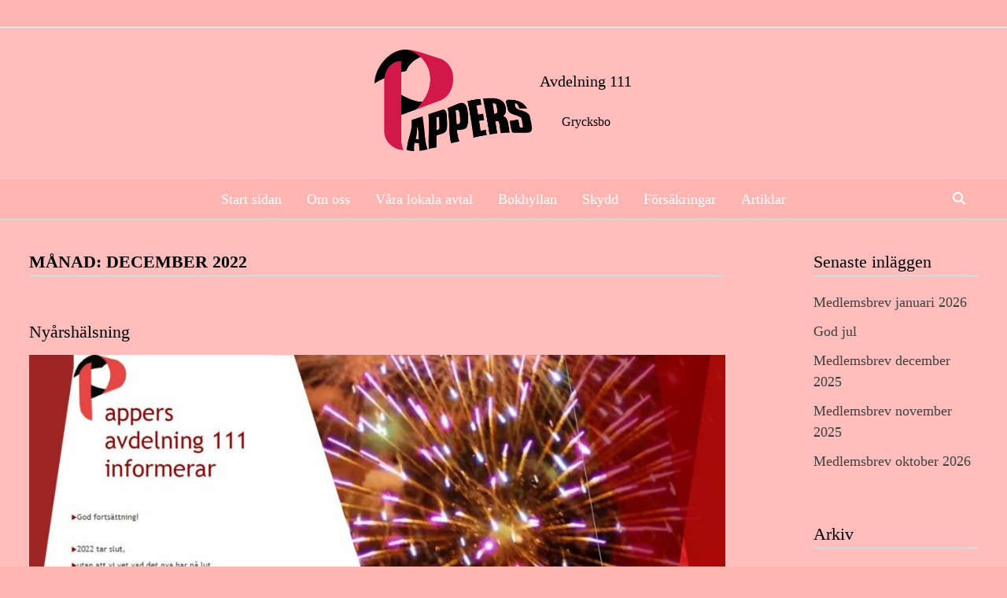

--- FILE ---
content_type: text/html; charset=UTF-8
request_url: http://pappers111.se/2022/12/
body_size: 10728
content:
<!doctype html>
<html lang="sv-SE">
<head>
	<meta charset="UTF-8">
	<meta name="viewport" content="width=device-width, initial-scale=1">
	<link rel="profile" href="https://gmpg.org/xfn/11">

	<title>december 2022 &#8211; Avdelning 111</title>
<meta name='robots' content='max-image-preview:large' />
<link rel="alternate" type="application/rss+xml" title="Avdelning 111 &raquo; Webbflöde" href="http://pappers111.se/feed/" />
<link rel="alternate" type="application/rss+xml" title="Avdelning 111 &raquo; Kommentarsflöde" href="http://pappers111.se/comments/feed/" />
<style id='wp-img-auto-sizes-contain-inline-css' type='text/css'>
img:is([sizes=auto i],[sizes^="auto," i]){contain-intrinsic-size:3000px 1500px}
/*# sourceURL=wp-img-auto-sizes-contain-inline-css */
</style>
<style id='wp-emoji-styles-inline-css' type='text/css'>

	img.wp-smiley, img.emoji {
		display: inline !important;
		border: none !important;
		box-shadow: none !important;
		height: 1em !important;
		width: 1em !important;
		margin: 0 0.07em !important;
		vertical-align: -0.1em !important;
		background: none !important;
		padding: 0 !important;
	}
/*# sourceURL=wp-emoji-styles-inline-css */
</style>
<style id='wp-block-library-inline-css' type='text/css'>
:root{--wp-block-synced-color:#7a00df;--wp-block-synced-color--rgb:122,0,223;--wp-bound-block-color:var(--wp-block-synced-color);--wp-editor-canvas-background:#ddd;--wp-admin-theme-color:#007cba;--wp-admin-theme-color--rgb:0,124,186;--wp-admin-theme-color-darker-10:#006ba1;--wp-admin-theme-color-darker-10--rgb:0,107,160.5;--wp-admin-theme-color-darker-20:#005a87;--wp-admin-theme-color-darker-20--rgb:0,90,135;--wp-admin-border-width-focus:2px}@media (min-resolution:192dpi){:root{--wp-admin-border-width-focus:1.5px}}.wp-element-button{cursor:pointer}:root .has-very-light-gray-background-color{background-color:#eee}:root .has-very-dark-gray-background-color{background-color:#313131}:root .has-very-light-gray-color{color:#eee}:root .has-very-dark-gray-color{color:#313131}:root .has-vivid-green-cyan-to-vivid-cyan-blue-gradient-background{background:linear-gradient(135deg,#00d084,#0693e3)}:root .has-purple-crush-gradient-background{background:linear-gradient(135deg,#34e2e4,#4721fb 50%,#ab1dfe)}:root .has-hazy-dawn-gradient-background{background:linear-gradient(135deg,#faaca8,#dad0ec)}:root .has-subdued-olive-gradient-background{background:linear-gradient(135deg,#fafae1,#67a671)}:root .has-atomic-cream-gradient-background{background:linear-gradient(135deg,#fdd79a,#004a59)}:root .has-nightshade-gradient-background{background:linear-gradient(135deg,#330968,#31cdcf)}:root .has-midnight-gradient-background{background:linear-gradient(135deg,#020381,#2874fc)}:root{--wp--preset--font-size--normal:16px;--wp--preset--font-size--huge:42px}.has-regular-font-size{font-size:1em}.has-larger-font-size{font-size:2.625em}.has-normal-font-size{font-size:var(--wp--preset--font-size--normal)}.has-huge-font-size{font-size:var(--wp--preset--font-size--huge)}.has-text-align-center{text-align:center}.has-text-align-left{text-align:left}.has-text-align-right{text-align:right}.has-fit-text{white-space:nowrap!important}#end-resizable-editor-section{display:none}.aligncenter{clear:both}.items-justified-left{justify-content:flex-start}.items-justified-center{justify-content:center}.items-justified-right{justify-content:flex-end}.items-justified-space-between{justify-content:space-between}.screen-reader-text{border:0;clip-path:inset(50%);height:1px;margin:-1px;overflow:hidden;padding:0;position:absolute;width:1px;word-wrap:normal!important}.screen-reader-text:focus{background-color:#ddd;clip-path:none;color:#444;display:block;font-size:1em;height:auto;left:5px;line-height:normal;padding:15px 23px 14px;text-decoration:none;top:5px;width:auto;z-index:100000}html :where(.has-border-color){border-style:solid}html :where([style*=border-top-color]){border-top-style:solid}html :where([style*=border-right-color]){border-right-style:solid}html :where([style*=border-bottom-color]){border-bottom-style:solid}html :where([style*=border-left-color]){border-left-style:solid}html :where([style*=border-width]){border-style:solid}html :where([style*=border-top-width]){border-top-style:solid}html :where([style*=border-right-width]){border-right-style:solid}html :where([style*=border-bottom-width]){border-bottom-style:solid}html :where([style*=border-left-width]){border-left-style:solid}html :where(img[class*=wp-image-]){height:auto;max-width:100%}:where(figure){margin:0 0 1em}html :where(.is-position-sticky){--wp-admin--admin-bar--position-offset:var(--wp-admin--admin-bar--height,0px)}@media screen and (max-width:600px){html :where(.is-position-sticky){--wp-admin--admin-bar--position-offset:0px}}

/*# sourceURL=wp-block-library-inline-css */
</style><style id='wp-block-image-inline-css' type='text/css'>
.wp-block-image>a,.wp-block-image>figure>a{display:inline-block}.wp-block-image img{box-sizing:border-box;height:auto;max-width:100%;vertical-align:bottom}@media not (prefers-reduced-motion){.wp-block-image img.hide{visibility:hidden}.wp-block-image img.show{animation:show-content-image .4s}}.wp-block-image[style*=border-radius] img,.wp-block-image[style*=border-radius]>a{border-radius:inherit}.wp-block-image.has-custom-border img{box-sizing:border-box}.wp-block-image.aligncenter{text-align:center}.wp-block-image.alignfull>a,.wp-block-image.alignwide>a{width:100%}.wp-block-image.alignfull img,.wp-block-image.alignwide img{height:auto;width:100%}.wp-block-image .aligncenter,.wp-block-image .alignleft,.wp-block-image .alignright,.wp-block-image.aligncenter,.wp-block-image.alignleft,.wp-block-image.alignright{display:table}.wp-block-image .aligncenter>figcaption,.wp-block-image .alignleft>figcaption,.wp-block-image .alignright>figcaption,.wp-block-image.aligncenter>figcaption,.wp-block-image.alignleft>figcaption,.wp-block-image.alignright>figcaption{caption-side:bottom;display:table-caption}.wp-block-image .alignleft{float:left;margin:.5em 1em .5em 0}.wp-block-image .alignright{float:right;margin:.5em 0 .5em 1em}.wp-block-image .aligncenter{margin-left:auto;margin-right:auto}.wp-block-image :where(figcaption){margin-bottom:1em;margin-top:.5em}.wp-block-image.is-style-circle-mask img{border-radius:9999px}@supports ((-webkit-mask-image:none) or (mask-image:none)) or (-webkit-mask-image:none){.wp-block-image.is-style-circle-mask img{border-radius:0;-webkit-mask-image:url('data:image/svg+xml;utf8,<svg viewBox="0 0 100 100" xmlns="http://www.w3.org/2000/svg"><circle cx="50" cy="50" r="50"/></svg>');mask-image:url('data:image/svg+xml;utf8,<svg viewBox="0 0 100 100" xmlns="http://www.w3.org/2000/svg"><circle cx="50" cy="50" r="50"/></svg>');mask-mode:alpha;-webkit-mask-position:center;mask-position:center;-webkit-mask-repeat:no-repeat;mask-repeat:no-repeat;-webkit-mask-size:contain;mask-size:contain}}:root :where(.wp-block-image.is-style-rounded img,.wp-block-image .is-style-rounded img){border-radius:9999px}.wp-block-image figure{margin:0}.wp-lightbox-container{display:flex;flex-direction:column;position:relative}.wp-lightbox-container img{cursor:zoom-in}.wp-lightbox-container img:hover+button{opacity:1}.wp-lightbox-container button{align-items:center;backdrop-filter:blur(16px) saturate(180%);background-color:#5a5a5a40;border:none;border-radius:4px;cursor:zoom-in;display:flex;height:20px;justify-content:center;opacity:0;padding:0;position:absolute;right:16px;text-align:center;top:16px;width:20px;z-index:100}@media not (prefers-reduced-motion){.wp-lightbox-container button{transition:opacity .2s ease}}.wp-lightbox-container button:focus-visible{outline:3px auto #5a5a5a40;outline:3px auto -webkit-focus-ring-color;outline-offset:3px}.wp-lightbox-container button:hover{cursor:pointer;opacity:1}.wp-lightbox-container button:focus{opacity:1}.wp-lightbox-container button:focus,.wp-lightbox-container button:hover,.wp-lightbox-container button:not(:hover):not(:active):not(.has-background){background-color:#5a5a5a40;border:none}.wp-lightbox-overlay{box-sizing:border-box;cursor:zoom-out;height:100vh;left:0;overflow:hidden;position:fixed;top:0;visibility:hidden;width:100%;z-index:100000}.wp-lightbox-overlay .close-button{align-items:center;cursor:pointer;display:flex;justify-content:center;min-height:40px;min-width:40px;padding:0;position:absolute;right:calc(env(safe-area-inset-right) + 16px);top:calc(env(safe-area-inset-top) + 16px);z-index:5000000}.wp-lightbox-overlay .close-button:focus,.wp-lightbox-overlay .close-button:hover,.wp-lightbox-overlay .close-button:not(:hover):not(:active):not(.has-background){background:none;border:none}.wp-lightbox-overlay .lightbox-image-container{height:var(--wp--lightbox-container-height);left:50%;overflow:hidden;position:absolute;top:50%;transform:translate(-50%,-50%);transform-origin:top left;width:var(--wp--lightbox-container-width);z-index:9999999999}.wp-lightbox-overlay .wp-block-image{align-items:center;box-sizing:border-box;display:flex;height:100%;justify-content:center;margin:0;position:relative;transform-origin:0 0;width:100%;z-index:3000000}.wp-lightbox-overlay .wp-block-image img{height:var(--wp--lightbox-image-height);min-height:var(--wp--lightbox-image-height);min-width:var(--wp--lightbox-image-width);width:var(--wp--lightbox-image-width)}.wp-lightbox-overlay .wp-block-image figcaption{display:none}.wp-lightbox-overlay button{background:none;border:none}.wp-lightbox-overlay .scrim{background-color:#fff;height:100%;opacity:.9;position:absolute;width:100%;z-index:2000000}.wp-lightbox-overlay.active{visibility:visible}@media not (prefers-reduced-motion){.wp-lightbox-overlay.active{animation:turn-on-visibility .25s both}.wp-lightbox-overlay.active img{animation:turn-on-visibility .35s both}.wp-lightbox-overlay.show-closing-animation:not(.active){animation:turn-off-visibility .35s both}.wp-lightbox-overlay.show-closing-animation:not(.active) img{animation:turn-off-visibility .25s both}.wp-lightbox-overlay.zoom.active{animation:none;opacity:1;visibility:visible}.wp-lightbox-overlay.zoom.active .lightbox-image-container{animation:lightbox-zoom-in .4s}.wp-lightbox-overlay.zoom.active .lightbox-image-container img{animation:none}.wp-lightbox-overlay.zoom.active .scrim{animation:turn-on-visibility .4s forwards}.wp-lightbox-overlay.zoom.show-closing-animation:not(.active){animation:none}.wp-lightbox-overlay.zoom.show-closing-animation:not(.active) .lightbox-image-container{animation:lightbox-zoom-out .4s}.wp-lightbox-overlay.zoom.show-closing-animation:not(.active) .lightbox-image-container img{animation:none}.wp-lightbox-overlay.zoom.show-closing-animation:not(.active) .scrim{animation:turn-off-visibility .4s forwards}}@keyframes show-content-image{0%{visibility:hidden}99%{visibility:hidden}to{visibility:visible}}@keyframes turn-on-visibility{0%{opacity:0}to{opacity:1}}@keyframes turn-off-visibility{0%{opacity:1;visibility:visible}99%{opacity:0;visibility:visible}to{opacity:0;visibility:hidden}}@keyframes lightbox-zoom-in{0%{transform:translate(calc((-100vw + var(--wp--lightbox-scrollbar-width))/2 + var(--wp--lightbox-initial-left-position)),calc(-50vh + var(--wp--lightbox-initial-top-position))) scale(var(--wp--lightbox-scale))}to{transform:translate(-50%,-50%) scale(1)}}@keyframes lightbox-zoom-out{0%{transform:translate(-50%,-50%) scale(1);visibility:visible}99%{visibility:visible}to{transform:translate(calc((-100vw + var(--wp--lightbox-scrollbar-width))/2 + var(--wp--lightbox-initial-left-position)),calc(-50vh + var(--wp--lightbox-initial-top-position))) scale(var(--wp--lightbox-scale));visibility:hidden}}
/*# sourceURL=http://pappers111.se/wp-includes/blocks/image/style.min.css */
</style>
<style id='wp-block-image-theme-inline-css' type='text/css'>
:root :where(.wp-block-image figcaption){color:#555;font-size:13px;text-align:center}.is-dark-theme :root :where(.wp-block-image figcaption){color:#ffffffa6}.wp-block-image{margin:0 0 1em}
/*# sourceURL=http://pappers111.se/wp-includes/blocks/image/theme.min.css */
</style>
<style id='global-styles-inline-css' type='text/css'>
:root{--wp--preset--aspect-ratio--square: 1;--wp--preset--aspect-ratio--4-3: 4/3;--wp--preset--aspect-ratio--3-4: 3/4;--wp--preset--aspect-ratio--3-2: 3/2;--wp--preset--aspect-ratio--2-3: 2/3;--wp--preset--aspect-ratio--16-9: 16/9;--wp--preset--aspect-ratio--9-16: 9/16;--wp--preset--color--black: #000000;--wp--preset--color--cyan-bluish-gray: #abb8c3;--wp--preset--color--white: #ffffff;--wp--preset--color--pale-pink: #f78da7;--wp--preset--color--vivid-red: #cf2e2e;--wp--preset--color--luminous-vivid-orange: #ff6900;--wp--preset--color--luminous-vivid-amber: #fcb900;--wp--preset--color--light-green-cyan: #7bdcb5;--wp--preset--color--vivid-green-cyan: #00d084;--wp--preset--color--pale-cyan-blue: #8ed1fc;--wp--preset--color--vivid-cyan-blue: #0693e3;--wp--preset--color--vivid-purple: #9b51e0;--wp--preset--gradient--vivid-cyan-blue-to-vivid-purple: linear-gradient(135deg,rgb(6,147,227) 0%,rgb(155,81,224) 100%);--wp--preset--gradient--light-green-cyan-to-vivid-green-cyan: linear-gradient(135deg,rgb(122,220,180) 0%,rgb(0,208,130) 100%);--wp--preset--gradient--luminous-vivid-amber-to-luminous-vivid-orange: linear-gradient(135deg,rgb(252,185,0) 0%,rgb(255,105,0) 100%);--wp--preset--gradient--luminous-vivid-orange-to-vivid-red: linear-gradient(135deg,rgb(255,105,0) 0%,rgb(207,46,46) 100%);--wp--preset--gradient--very-light-gray-to-cyan-bluish-gray: linear-gradient(135deg,rgb(238,238,238) 0%,rgb(169,184,195) 100%);--wp--preset--gradient--cool-to-warm-spectrum: linear-gradient(135deg,rgb(74,234,220) 0%,rgb(151,120,209) 20%,rgb(207,42,186) 40%,rgb(238,44,130) 60%,rgb(251,105,98) 80%,rgb(254,248,76) 100%);--wp--preset--gradient--blush-light-purple: linear-gradient(135deg,rgb(255,206,236) 0%,rgb(152,150,240) 100%);--wp--preset--gradient--blush-bordeaux: linear-gradient(135deg,rgb(254,205,165) 0%,rgb(254,45,45) 50%,rgb(107,0,62) 100%);--wp--preset--gradient--luminous-dusk: linear-gradient(135deg,rgb(255,203,112) 0%,rgb(199,81,192) 50%,rgb(65,88,208) 100%);--wp--preset--gradient--pale-ocean: linear-gradient(135deg,rgb(255,245,203) 0%,rgb(182,227,212) 50%,rgb(51,167,181) 100%);--wp--preset--gradient--electric-grass: linear-gradient(135deg,rgb(202,248,128) 0%,rgb(113,206,126) 100%);--wp--preset--gradient--midnight: linear-gradient(135deg,rgb(2,3,129) 0%,rgb(40,116,252) 100%);--wp--preset--font-size--small: 13px;--wp--preset--font-size--medium: 20px;--wp--preset--font-size--large: 36px;--wp--preset--font-size--x-large: 42px;--wp--preset--spacing--20: 0.44rem;--wp--preset--spacing--30: 0.67rem;--wp--preset--spacing--40: 1rem;--wp--preset--spacing--50: 1.5rem;--wp--preset--spacing--60: 2.25rem;--wp--preset--spacing--70: 3.38rem;--wp--preset--spacing--80: 5.06rem;--wp--preset--shadow--natural: 6px 6px 9px rgba(0, 0, 0, 0.2);--wp--preset--shadow--deep: 12px 12px 50px rgba(0, 0, 0, 0.4);--wp--preset--shadow--sharp: 6px 6px 0px rgba(0, 0, 0, 0.2);--wp--preset--shadow--outlined: 6px 6px 0px -3px rgb(255, 255, 255), 6px 6px rgb(0, 0, 0);--wp--preset--shadow--crisp: 6px 6px 0px rgb(0, 0, 0);}:where(.is-layout-flex){gap: 0.5em;}:where(.is-layout-grid){gap: 0.5em;}body .is-layout-flex{display: flex;}.is-layout-flex{flex-wrap: wrap;align-items: center;}.is-layout-flex > :is(*, div){margin: 0;}body .is-layout-grid{display: grid;}.is-layout-grid > :is(*, div){margin: 0;}:where(.wp-block-columns.is-layout-flex){gap: 2em;}:where(.wp-block-columns.is-layout-grid){gap: 2em;}:where(.wp-block-post-template.is-layout-flex){gap: 1.25em;}:where(.wp-block-post-template.is-layout-grid){gap: 1.25em;}.has-black-color{color: var(--wp--preset--color--black) !important;}.has-cyan-bluish-gray-color{color: var(--wp--preset--color--cyan-bluish-gray) !important;}.has-white-color{color: var(--wp--preset--color--white) !important;}.has-pale-pink-color{color: var(--wp--preset--color--pale-pink) !important;}.has-vivid-red-color{color: var(--wp--preset--color--vivid-red) !important;}.has-luminous-vivid-orange-color{color: var(--wp--preset--color--luminous-vivid-orange) !important;}.has-luminous-vivid-amber-color{color: var(--wp--preset--color--luminous-vivid-amber) !important;}.has-light-green-cyan-color{color: var(--wp--preset--color--light-green-cyan) !important;}.has-vivid-green-cyan-color{color: var(--wp--preset--color--vivid-green-cyan) !important;}.has-pale-cyan-blue-color{color: var(--wp--preset--color--pale-cyan-blue) !important;}.has-vivid-cyan-blue-color{color: var(--wp--preset--color--vivid-cyan-blue) !important;}.has-vivid-purple-color{color: var(--wp--preset--color--vivid-purple) !important;}.has-black-background-color{background-color: var(--wp--preset--color--black) !important;}.has-cyan-bluish-gray-background-color{background-color: var(--wp--preset--color--cyan-bluish-gray) !important;}.has-white-background-color{background-color: var(--wp--preset--color--white) !important;}.has-pale-pink-background-color{background-color: var(--wp--preset--color--pale-pink) !important;}.has-vivid-red-background-color{background-color: var(--wp--preset--color--vivid-red) !important;}.has-luminous-vivid-orange-background-color{background-color: var(--wp--preset--color--luminous-vivid-orange) !important;}.has-luminous-vivid-amber-background-color{background-color: var(--wp--preset--color--luminous-vivid-amber) !important;}.has-light-green-cyan-background-color{background-color: var(--wp--preset--color--light-green-cyan) !important;}.has-vivid-green-cyan-background-color{background-color: var(--wp--preset--color--vivid-green-cyan) !important;}.has-pale-cyan-blue-background-color{background-color: var(--wp--preset--color--pale-cyan-blue) !important;}.has-vivid-cyan-blue-background-color{background-color: var(--wp--preset--color--vivid-cyan-blue) !important;}.has-vivid-purple-background-color{background-color: var(--wp--preset--color--vivid-purple) !important;}.has-black-border-color{border-color: var(--wp--preset--color--black) !important;}.has-cyan-bluish-gray-border-color{border-color: var(--wp--preset--color--cyan-bluish-gray) !important;}.has-white-border-color{border-color: var(--wp--preset--color--white) !important;}.has-pale-pink-border-color{border-color: var(--wp--preset--color--pale-pink) !important;}.has-vivid-red-border-color{border-color: var(--wp--preset--color--vivid-red) !important;}.has-luminous-vivid-orange-border-color{border-color: var(--wp--preset--color--luminous-vivid-orange) !important;}.has-luminous-vivid-amber-border-color{border-color: var(--wp--preset--color--luminous-vivid-amber) !important;}.has-light-green-cyan-border-color{border-color: var(--wp--preset--color--light-green-cyan) !important;}.has-vivid-green-cyan-border-color{border-color: var(--wp--preset--color--vivid-green-cyan) !important;}.has-pale-cyan-blue-border-color{border-color: var(--wp--preset--color--pale-cyan-blue) !important;}.has-vivid-cyan-blue-border-color{border-color: var(--wp--preset--color--vivid-cyan-blue) !important;}.has-vivid-purple-border-color{border-color: var(--wp--preset--color--vivid-purple) !important;}.has-vivid-cyan-blue-to-vivid-purple-gradient-background{background: var(--wp--preset--gradient--vivid-cyan-blue-to-vivid-purple) !important;}.has-light-green-cyan-to-vivid-green-cyan-gradient-background{background: var(--wp--preset--gradient--light-green-cyan-to-vivid-green-cyan) !important;}.has-luminous-vivid-amber-to-luminous-vivid-orange-gradient-background{background: var(--wp--preset--gradient--luminous-vivid-amber-to-luminous-vivid-orange) !important;}.has-luminous-vivid-orange-to-vivid-red-gradient-background{background: var(--wp--preset--gradient--luminous-vivid-orange-to-vivid-red) !important;}.has-very-light-gray-to-cyan-bluish-gray-gradient-background{background: var(--wp--preset--gradient--very-light-gray-to-cyan-bluish-gray) !important;}.has-cool-to-warm-spectrum-gradient-background{background: var(--wp--preset--gradient--cool-to-warm-spectrum) !important;}.has-blush-light-purple-gradient-background{background: var(--wp--preset--gradient--blush-light-purple) !important;}.has-blush-bordeaux-gradient-background{background: var(--wp--preset--gradient--blush-bordeaux) !important;}.has-luminous-dusk-gradient-background{background: var(--wp--preset--gradient--luminous-dusk) !important;}.has-pale-ocean-gradient-background{background: var(--wp--preset--gradient--pale-ocean) !important;}.has-electric-grass-gradient-background{background: var(--wp--preset--gradient--electric-grass) !important;}.has-midnight-gradient-background{background: var(--wp--preset--gradient--midnight) !important;}.has-small-font-size{font-size: var(--wp--preset--font-size--small) !important;}.has-medium-font-size{font-size: var(--wp--preset--font-size--medium) !important;}.has-large-font-size{font-size: var(--wp--preset--font-size--large) !important;}.has-x-large-font-size{font-size: var(--wp--preset--font-size--x-large) !important;}
/*# sourceURL=global-styles-inline-css */
</style>

<style id='classic-theme-styles-inline-css' type='text/css'>
/*! This file is auto-generated */
.wp-block-button__link{color:#fff;background-color:#32373c;border-radius:9999px;box-shadow:none;text-decoration:none;padding:calc(.667em + 2px) calc(1.333em + 2px);font-size:1.125em}.wp-block-file__button{background:#32373c;color:#fff;text-decoration:none}
/*# sourceURL=/wp-includes/css/classic-themes.min.css */
</style>
<link rel='stylesheet' id='font-awesome-css' href='http://pappers111.se/wp-content/themes/bam/assets/fonts/css/all.min.css?ver=6.7.2' type='text/css' media='all' />
<link rel='stylesheet' id='bam-style-css' href='http://pappers111.se/wp-content/themes/bam/style.css?ver=1.3.5' type='text/css' media='all' />
<link rel="https://api.w.org/" href="http://pappers111.se/wp-json/" /><link rel="EditURI" type="application/rsd+xml" title="RSD" href="http://pappers111.se/xmlrpc.php?rsd" />
<meta name="generator" content="WordPress 6.9" />
		<style type="text/css">
				</style>
		<link rel="icon" href="http://pappers111.se/wp-content/uploads/2023/01/cropped-111_Grycksbo-bakgrund-32x32.jpg" sizes="32x32" />
<link rel="icon" href="http://pappers111.se/wp-content/uploads/2023/01/cropped-111_Grycksbo-bakgrund-192x192.jpg" sizes="192x192" />
<link rel="apple-touch-icon" href="http://pappers111.se/wp-content/uploads/2023/01/cropped-111_Grycksbo-bakgrund-180x180.jpg" />
<meta name="msapplication-TileImage" content="http://pappers111.se/wp-content/uploads/2023/01/cropped-111_Grycksbo-bakgrund-270x270.jpg" />

		<style type="text/css" id="theme-custom-css">
			/* Header CSS */
                    @media ( min-width: 768px ) {
                        #primary {
                            width: 75%;
                        }
                    }
                
                    @media ( min-width: 768px ) {
                        #secondary {
                            width: 19%;
                        }
                    }
                /* Color CSS */
                
                    blockquote {
                        border-left: 4px solid #dd0000;
                    }

                    button,
                    input[type="button"],
                    input[type="reset"],
                    input[type="submit"] {
                        background: #dd0000;
                    }

                    .wp-block-search .wp-block-search__button {
                        background: #dd0000;
                    }

                    .bam-readmore {
                        background: #dd0000;
                    }

                    .site-title a, .site-description {
                        color: #dd0000;
                    }

                    .site-header.default-style .main-navigation ul li a:hover {
                        color: #dd0000;
                    }

                    .site-header.default-style .main-navigation ul ul li a:hover {
                        background: #dd0000;
                    }

                    .site-header.default-style .main-navigation .current_page_item > a,
                    .site-header.default-style .main-navigation .current-menu-item > a,
                    .site-header.default-style .main-navigation .current_page_ancestor > a,
                    .site-header.default-style .main-navigation .current-menu-ancestor > a {
                        color: #dd0000;
                    }

                    .site-header.horizontal-style .main-navigation ul li a:hover {
                        color: #dd0000;
                    }

                    .site-header.horizontal-style .main-navigation ul ul li a:hover {
                        background: #dd0000;
                    }

                    .site-header.horizontal-style .main-navigation .current_page_item > a,
                    .site-header.horizontal-style .main-navigation .current-menu-item > a,
                    .site-header.horizontal-style .main-navigation .current_page_ancestor > a,
                    .site-header.horizontal-style .main-navigation .current-menu-ancestor > a {
                        color: #dd0000;
                    }

                    .posts-navigation .nav-previous a:hover,
                    .posts-navigation .nav-next a:hover {
                        color: #dd0000;
                    }

                    .post-navigation .nav-previous .post-title:hover,
                    .post-navigation .nav-next .post-title:hover {
                        color: #dd0000;
                    }

                    .pagination .page-numbers.current {
                        background: #dd0000;
                        border: 1px solid #dd0000;
                        color: #ffffff;
                    }
                      
                    .pagination a.page-numbers:hover {
                        background: #dd0000;
                        border: 1px solid #dd0000;
                    }

                    .widget a:hover,
                    .widget ul li a:hover {
                        color: #dd0000;
                    }

                    li.bm-tab.th-ui-state-active a {
                        border-bottom: 1px solid #dd0000;
                    }

                    .footer-widget-area .widget a:hover {
                        color: #dd0000;
                    }

                    .bms-title a:hover {
                        color: #dd0000;
                    }

                    .bam-entry .entry-title a:hover {
                        color: #dd0000;
                    }

                    .related-post-meta a:hover,
                    .entry-meta a:hover {
                        color: #dd0000;
                    }

                    .related-post-meta .byline a:hover,
                    .entry-meta .byline a:hover {
                        color: #dd0000;
                    }

                    .cat-links a {
                        color: #dd0000;
                    }

                    .tags-links a:hover {
                        background: #dd0000;
                    }

                    .related-post-title a:hover {
                        color: #dd0000;
                    }

                    .author-posts-link:hover {
                        color: #dd0000;
                    }

                    .comment-author a {
                        color: #dd0000;
                    }

                    .comment-metadata a:hover,
                    .comment-metadata a:focus,
                    .pingback .comment-edit-link:hover,
                    .pingback .comment-edit-link:focus {
                        color: #dd0000;
                    }

                    .comment-reply-link:hover,
                    .comment-reply-link:focus {
                        background: #dd0000;
                    }

                    .comment-notes a:hover,
                    .comment-awaiting-moderation a:hover,
                    .logged-in-as a:hover,
                    .form-allowed-tags a:hover {
                        color: #dd0000;
                    }

                    .required {
                        color: #dd0000;
                    }

                    .comment-reply-title small a:before {
                        color: #dd0000;
                    }

                    .wp-block-quote {
                        border-left: 4px solid #dd0000;
                    }

                    .wp-block-quote[style*="text-align:right"], .wp-block-quote[style*="text-align: right"] {
                        border-right: 4px solid #dd0000;
                    }

                    .site-info a:hover {
                        color: #dd0000;
                    }

                    #bam-tags a, .widget_tag_cloud .tagcloud a {
                        background: #dd0000;
                    }

                
                    .site-title a, .site-description,
                    .site-header.horizontal-style .site-description {
                        color: #000000;
                    }
                
                    .page-content a,
                    .entry-content a {
                        color: #000000;
                    }
                
                    .page-content a:hover,
                    .entry-content a:hover {
                        color: #dd0000;
                    }
                
                    body.boxed-layout.custom-background,
                    body.boxed-layout {
                        background-color: #ffb5b2;
                    }
                
                    body.boxed-layout #page {
                        background: #ffbebc;
                    }
                
                    body.boxed-layout.custom-background.separate-containers,
                    body.boxed-layout.separate-containers {
                        background-color: #dddddd;
                    }
                
                    body.wide-layout.custom-background.separate-containers,
                    body.wide-layout.separate-containers {
                        background-color: #eeeeee;
                    }
                /* Header CSS */
                    .site-header {
                        border-bottom: 1px solid #dddddd;
                    }
                
                    .site-logo-image img {
                        max-width: 200px;
                    }
                
                        .site-header.default-style { background-color: #ffbebc; }
                    
                        .site-header.default-style .main-navigation { background: #ffb5b2; }
                    /* Top Bar CSS */
                    .bam-topbar, .top-navigation ul ul {
                        background: #ffb5b2;
                    }
                /* Typography CSS */body, button, input, select, optgroup, textarea{font-family:Bookman Old Style, serif;text-transform:none;}h1, h2, h3, h4, h5, h6, .site-title, .bam-entry .entry-title a, .widget-title, .is-style-bam-widget-title, .entry-title, .related-section-title, .related-post-title a, .single .entry-title, .archive .page-title{font-family:Bookman Old Style, serif;}.site-title, .site-header.horizontal-style .site-title{font-family:Bookman Old Style, serif;font-weight:500;font-size:20px;line-height:4;}.main-navigation li a{font-family:Bookman Old Style, serif;font-weight:500;text-transform:none;font-size:18px;}.main-navigation ul ul a, .site-header.default-style .main-navigation ul ul a, .site-header.horizontal-style .main-navigation ul ul a{font-family:Bookman Old Style, serif;font-weight:500;}.bam-entry .entry-title a{font-family:Bookman Old Style, serif;font-weight:500;font-size:22px;}.page-entry-title{font-family:Bookman Old Style, serif;font-weight:500;text-transform:none;font-size:22px;}.widget-title, .is-style-bam-widget-title{font-family:Bookman Old Style, serif;font-weight:500;text-transform:none;font-size:22px;}/* Footer CSS */
                    .site-info {
                        background: #ffb5b2;
                    }
                
                    .site-info {
                        color: #000000;
                    }
                
                    .site-info a {
                        color: #000000;
                    }		</style>

	</head>

<body class="archive date wp-custom-logo wp-embed-responsive wp-theme-bam hfeed boxed-layout right-sidebar one-container">



<div id="page" class="site">
	<a class="skip-link screen-reader-text" href="#content">Hoppa till innehåll</a>

	
<div id="topbar" class="bam-topbar clearfix">

    <div class="container-fluid">

        
        
        
    </div>

</div>
	


<header id="masthead" class="site-header default-style">

    
    

<div id="site-header-inner" class="clearfix container center-logo">

    <div class="site-branding">
    <div class="site-branding-inner">

                    <div class="site-logo-image"><a href="http://pappers111.se/" class="custom-logo-link" rel="home"><img width="1865" height="1199" src="http://pappers111.se/wp-content/uploads/2023/07/cropped-Pappers_logotyp_RGB.png" class="custom-logo" alt="Avdelning 111" decoding="async" fetchpriority="high" srcset="http://pappers111.se/wp-content/uploads/2023/07/cropped-Pappers_logotyp_RGB.png 1865w, http://pappers111.se/wp-content/uploads/2023/07/cropped-Pappers_logotyp_RGB-300x193.png 300w, http://pappers111.se/wp-content/uploads/2023/07/cropped-Pappers_logotyp_RGB-1024x658.png 1024w, http://pappers111.se/wp-content/uploads/2023/07/cropped-Pappers_logotyp_RGB-768x494.png 768w, http://pappers111.se/wp-content/uploads/2023/07/cropped-Pappers_logotyp_RGB-1536x987.png 1536w" sizes="(max-width: 1865px) 100vw, 1865px" /></a></div>
        
        <div class="site-branding-text">
                            <p class="site-title"><a href="http://pappers111.se/" rel="home">Avdelning 111</a></p>
                                <p class="site-description">Grycksbo</p>
                    </div><!-- .site-branding-text -->

    </div><!-- .site-branding-inner -->
</div><!-- .site-branding -->
        
</div><!-- #site-header-inner -->



<nav id="site-navigation" class="main-navigation">

    <div id="site-navigation-inner" class="container align-center show-search">
        
        <div class="menu-meny-1-container"><ul id="primary-menu" class="menu"><li id="menu-item-42" class="menu-item menu-item-type-custom menu-item-object-custom menu-item-home menu-item-42"><a href="http://pappers111.se">Start sidan</a></li>
<li id="menu-item-28" class="menu-item menu-item-type-post_type menu-item-object-page menu-item-28"><a href="http://pappers111.se/om-oss/">Om oss</a></li>
<li id="menu-item-38" class="menu-item menu-item-type-post_type menu-item-object-page menu-item-38"><a href="http://pappers111.se/vara-lokala-avtal/">Våra lokala avtal</a></li>
<li id="menu-item-117" class="menu-item menu-item-type-post_type menu-item-object-page menu-item-117"><a href="http://pappers111.se/bokhyllan/">Bokhyllan</a></li>
<li id="menu-item-786" class="menu-item menu-item-type-post_type menu-item-object-page menu-item-786"><a href="http://pappers111.se/sakerhet/">Skydd</a></li>
<li id="menu-item-1054" class="menu-item menu-item-type-post_type menu-item-object-page menu-item-1054"><a href="http://pappers111.se/forsakringar/">Försäkringar</a></li>
<li id="menu-item-535" class="menu-item menu-item-type-post_type menu-item-object-page menu-item-535"><a href="http://pappers111.se/artiklar/">Artiklar</a></li>
</ul></div><div class="bam-search-button-icon">
    <i class="fas fa-search" aria-hidden="true"></i>
</div>
<div class="bam-search-box-container">
    <div class="bam-search-box">
        <form role="search" method="get" class="search-form" action="http://pappers111.se/">
				<label>
					<span class="screen-reader-text">Sök efter:</span>
					<input type="search" class="search-field" placeholder="Sök …" value="" name="s" />
				</label>
				<input type="submit" class="search-submit" value="Sök" />
			</form>    </div><!-- th-search-box -->
</div><!-- .th-search-box-container -->

        <button class="menu-toggle" aria-controls="primary-menu" aria-expanded="false" data-toggle-target=".mobile-navigation"><i class="fas fa-bars"></i>Meny</button>
        
    </div><!-- .container -->
    
</nav><!-- #site-navigation -->
<div class="mobile-dropdown">
    <nav class="mobile-navigation">
        <div class="menu-meny-1-container"><ul id="primary-menu-mobile" class="menu"><li class="menu-item menu-item-type-custom menu-item-object-custom menu-item-home menu-item-42"><a href="http://pappers111.se">Start sidan</a></li>
<li class="menu-item menu-item-type-post_type menu-item-object-page menu-item-28"><a href="http://pappers111.se/om-oss/">Om oss</a></li>
<li class="menu-item menu-item-type-post_type menu-item-object-page menu-item-38"><a href="http://pappers111.se/vara-lokala-avtal/">Våra lokala avtal</a></li>
<li class="menu-item menu-item-type-post_type menu-item-object-page menu-item-117"><a href="http://pappers111.se/bokhyllan/">Bokhyllan</a></li>
<li class="menu-item menu-item-type-post_type menu-item-object-page menu-item-786"><a href="http://pappers111.se/sakerhet/">Skydd</a></li>
<li class="menu-item menu-item-type-post_type menu-item-object-page menu-item-1054"><a href="http://pappers111.se/forsakringar/">Försäkringar</a></li>
<li class="menu-item menu-item-type-post_type menu-item-object-page menu-item-535"><a href="http://pappers111.se/artiklar/">Artiklar</a></li>
</ul></div>    </nav>
</div>

    
         
</header><!-- #masthead -->


	
	<div id="content" class="site-content">
		<div class="container">

	
	<div id="primary" class="content-area">

		
		<main id="main" class="site-main">

			
				<header class="page-header">
					<h1 class="page-title">Månad: <span>december 2022</span></h1>				</header><!-- .page-header -->

					
			
			<div id="blog-entries" class="blog-wrap clearfix list-style">

				
				
				
					
					

<article id="post-1011" class="bam-entry clearfix list-entry post-1011 post type-post status-publish format-standard hentry category-okategoriserade">

	
	<div class="blog-entry-inner clearfix">

		
		
		<div class="blog-entry-content">

			
			<div class="category-list">
							</div><!-- .category-list -->

			<header class="entry-header">
				<h2 class="entry-title"><a href="http://pappers111.se/2022/12/29/nyarshalsning/" rel="bookmark">Nyårshälsning</a></h2>					<div class="entry-meta">
											</div><!-- .entry-meta -->
							</header><!-- .entry-header -->

			
			
			<div class="entry-summary">
				
<figure class="wp-block-image size-large"><img decoding="async" width="1024" height="576" src="http://pappers111.se/wp-content/uploads/2022/12/Nyarshalsning-1024x576.jpg" alt="" class="wp-image-1017" srcset="http://pappers111.se/wp-content/uploads/2022/12/Nyarshalsning-1024x576.jpg 1024w, http://pappers111.se/wp-content/uploads/2022/12/Nyarshalsning-300x169.jpg 300w, http://pappers111.se/wp-content/uploads/2022/12/Nyarshalsning-768x432.jpg 768w, http://pappers111.se/wp-content/uploads/2022/12/Nyarshalsning.jpg 1515w" sizes="(max-width: 1024px) 100vw, 1024px" /></figure>
			</div><!-- .entry-summary -->

			
			<footer class="entry-footer">
							</footer><!-- .entry-footer -->

		</div><!-- .blog-entry-content -->

		
	</div><!-- .blog-entry-inner -->

</article><!-- #post-1011 -->


<article id="post-984" class="bam-entry clearfix list-entry post-984 post type-post status-publish format-standard hentry category-okategoriserade">

	
	<div class="blog-entry-inner clearfix">

		
		
		<div class="blog-entry-content">

			
			<div class="category-list">
							</div><!-- .category-list -->

			<header class="entry-header">
				<h2 class="entry-title"><a href="http://pappers111.se/2022/12/09/medlemsbrev-december/" rel="bookmark">Medlemsbrev december</a></h2>					<div class="entry-meta">
											</div><!-- .entry-meta -->
							</header><!-- .entry-header -->

			
			
			<div class="entry-summary">
				
<figure class="wp-block-image size-full"><img decoding="async" width="643" height="836" src="https://pappers111.se/wp-content/uploads/2022/12/Brev-2022-12.jpg" alt="" class="wp-image-985" srcset="http://pappers111.se/wp-content/uploads/2022/12/Brev-2022-12.jpg 643w, http://pappers111.se/wp-content/uploads/2022/12/Brev-2022-12-231x300.jpg 231w" sizes="(max-width: 643px) 100vw, 643px" /></figure>
			</div><!-- .entry-summary -->

			
			<footer class="entry-footer">
							</footer><!-- .entry-footer -->

		</div><!-- .blog-entry-content -->

		
	</div><!-- .blog-entry-inner -->

</article><!-- #post-984 -->

					
				
			</div><!-- #blog-entries -->

			
			
		</main><!-- #main -->

		
	</div><!-- #primary -->

	


<aside id="secondary" class="widget-area">

	
	
		<section id="recent-posts-2" class="widget widget_recent_entries">
		<h4 class="widget-title">Senaste inläggen</h4>
		<ul>
											<li>
					<a href="http://pappers111.se/2026/01/16/medlemsbrev-januari-2026/">Medlemsbrev januari 2026</a>
									</li>
											<li>
					<a href="http://pappers111.se/2025/12/23/god-jul/">God jul</a>
									</li>
											<li>
					<a href="http://pappers111.se/2025/12/12/medlemsbrev-december-2025/">Medlemsbrev december 2025</a>
									</li>
											<li>
					<a href="http://pappers111.se/2025/11/10/medlemsbrev-november-2025/">Medlemsbrev november 2025</a>
									</li>
											<li>
					<a href="http://pappers111.se/2025/10/14/medlemsbrev-oktober-2026/">Medlemsbrev oktober 2026</a>
									</li>
					</ul>

		</section><section id="archives-3" class="widget widget_archive"><h4 class="widget-title">Arkiv</h4>
			<ul>
					<li><a href='http://pappers111.se/2026/01/'>januari 2026</a></li>
	<li><a href='http://pappers111.se/2025/12/'>december 2025</a></li>
	<li><a href='http://pappers111.se/2025/11/'>november 2025</a></li>
	<li><a href='http://pappers111.se/2025/10/'>oktober 2025</a></li>
	<li><a href='http://pappers111.se/2025/09/'>september 2025</a></li>
	<li><a href='http://pappers111.se/2025/06/'>juni 2025</a></li>
	<li><a href='http://pappers111.se/2025/05/'>maj 2025</a></li>
	<li><a href='http://pappers111.se/2025/04/'>april 2025</a></li>
	<li><a href='http://pappers111.se/2025/03/'>mars 2025</a></li>
	<li><a href='http://pappers111.se/2025/02/'>februari 2025</a></li>
	<li><a href='http://pappers111.se/2025/01/'>januari 2025</a></li>
	<li><a href='http://pappers111.se/2024/12/'>december 2024</a></li>
	<li><a href='http://pappers111.se/2024/11/'>november 2024</a></li>
	<li><a href='http://pappers111.se/2024/10/'>oktober 2024</a></li>
	<li><a href='http://pappers111.se/2024/09/'>september 2024</a></li>
	<li><a href='http://pappers111.se/2024/08/'>augusti 2024</a></li>
	<li><a href='http://pappers111.se/2024/06/'>juni 2024</a></li>
	<li><a href='http://pappers111.se/2024/03/'>mars 2024</a></li>
	<li><a href='http://pappers111.se/2024/02/'>februari 2024</a></li>
	<li><a href='http://pappers111.se/2024/01/'>januari 2024</a></li>
	<li><a href='http://pappers111.se/2023/12/'>december 2023</a></li>
	<li><a href='http://pappers111.se/2023/11/'>november 2023</a></li>
	<li><a href='http://pappers111.se/2023/10/'>oktober 2023</a></li>
	<li><a href='http://pappers111.se/2023/09/'>september 2023</a></li>
	<li><a href='http://pappers111.se/2023/08/'>augusti 2023</a></li>
	<li><a href='http://pappers111.se/2023/06/'>juni 2023</a></li>
	<li><a href='http://pappers111.se/2023/05/'>maj 2023</a></li>
	<li><a href='http://pappers111.se/2023/04/'>april 2023</a></li>
	<li><a href='http://pappers111.se/2023/03/'>mars 2023</a></li>
	<li><a href='http://pappers111.se/2023/02/'>februari 2023</a></li>
	<li><a href='http://pappers111.se/2023/01/'>januari 2023</a></li>
	<li><a href='http://pappers111.se/2022/12/' aria-current="page">december 2022</a></li>
	<li><a href='http://pappers111.se/2022/11/'>november 2022</a></li>
	<li><a href='http://pappers111.se/2022/10/'>oktober 2022</a></li>
	<li><a href='http://pappers111.se/2022/09/'>september 2022</a></li>
	<li><a href='http://pappers111.se/2022/05/'>maj 2022</a></li>
	<li><a href='http://pappers111.se/2022/04/'>april 2022</a></li>
	<li><a href='http://pappers111.se/2022/03/'>mars 2022</a></li>
	<li><a href='http://pappers111.se/2022/02/'>februari 2022</a></li>
	<li><a href='http://pappers111.se/2021/12/'>december 2021</a></li>
	<li><a href='http://pappers111.se/2021/09/'>september 2021</a></li>
	<li><a href='http://pappers111.se/2021/07/'>juli 2021</a></li>
	<li><a href='http://pappers111.se/2021/06/'>juni 2021</a></li>
	<li><a href='http://pappers111.se/2021/05/'>maj 2021</a></li>
	<li><a href='http://pappers111.se/2021/04/'>april 2021</a></li>
	<li><a href='http://pappers111.se/2021/03/'>mars 2021</a></li>
	<li><a href='http://pappers111.se/2021/02/'>februari 2021</a></li>
	<li><a href='http://pappers111.se/2021/01/'>januari 2021</a></li>
	<li><a href='http://pappers111.se/2020/12/'>december 2020</a></li>
	<li><a href='http://pappers111.se/2020/11/'>november 2020</a></li>
	<li><a href='http://pappers111.se/2020/10/'>oktober 2020</a></li>
	<li><a href='http://pappers111.se/2020/08/'>augusti 2020</a></li>
	<li><a href='http://pappers111.se/2020/06/'>juni 2020</a></li>
	<li><a href='http://pappers111.se/2020/05/'>maj 2020</a></li>
	<li><a href='http://pappers111.se/2020/04/'>april 2020</a></li>
	<li><a href='http://pappers111.se/2020/03/'>mars 2020</a></li>
	<li><a href='http://pappers111.se/2020/02/'>februari 2020</a></li>
	<li><a href='http://pappers111.se/2019/10/'>oktober 2019</a></li>
	<li><a href='http://pappers111.se/2019/08/'>augusti 2019</a></li>
	<li><a href='http://pappers111.se/2019/03/'>mars 2019</a></li>
	<li><a href='http://pappers111.se/2019/02/'>februari 2019</a></li>
	<li><a href='http://pappers111.se/2018/12/'>december 2018</a></li>
	<li><a href='http://pappers111.se/2018/10/'>oktober 2018</a></li>
	<li><a href='http://pappers111.se/2018/08/'>augusti 2018</a></li>
	<li><a href='http://pappers111.se/2018/07/'>juli 2018</a></li>
	<li><a href='http://pappers111.se/2018/05/'>maj 2018</a></li>
	<li><a href='http://pappers111.se/2018/04/'>april 2018</a></li>
	<li><a href='http://pappers111.se/2018/03/'>mars 2018</a></li>
	<li><a href='http://pappers111.se/2018/02/'>februari 2018</a></li>
	<li><a href='http://pappers111.se/2018/01/'>januari 2018</a></li>
	<li><a href='http://pappers111.se/2017/12/'>december 2017</a></li>
	<li><a href='http://pappers111.se/2017/11/'>november 2017</a></li>
	<li><a href='http://pappers111.se/2017/10/'>oktober 2017</a></li>
	<li><a href='http://pappers111.se/2017/08/'>augusti 2017</a></li>
	<li><a href='http://pappers111.se/2017/07/'>juli 2017</a></li>
			</ul>

			</section><section id="meta-2" class="widget widget_meta"><h4 class="widget-title">Admin</h4>
		<ul>
						<li><a href="http://pappers111.se/wp-login.php">Logga in</a></li>
			<li><a href="http://pappers111.se/feed/">Flöde för inlägg</a></li>
			<li><a href="http://pappers111.se/comments/feed/">Flöde för kommentarer</a></li>

			<li><a href="https://sv.wordpress.org/">WordPress.org</a></li>
		</ul>

		</section>
	
</aside><!-- #secondary -->

	</div><!-- .container -->
	</div><!-- #content -->

	
	
	<footer id="colophon" class="site-footer">

		
		
		<div class="footer-widget-area clearfix th-columns-3">
			<div class="container">
				<div class="footer-widget-area-inner">
					<div class="col column-1">
											</div>

											<div class="col column-2">
													</div>
					
											<div class="col column-3">
													</div>
					
									</div><!-- .footer-widget-area-inner -->
			</div><!-- .container -->
		</div><!-- .footer-widget-area -->

		<div class="site-info clearfix">
			<div class="container">
				<div class="copyright-container">
					Upphovsrätt &#169; 2026 <a href="http://pappers111.se/" title="Avdelning 111" >Avdelning 111</a>.
					Drivs med <a href="https://wordpress.org" target="_blank">WordPress</a> och <a href="https://themezhut.com/themes/bam/" target="_blank">Bam</a>.				</div><!-- .copyright-container -->
			</div><!-- .container -->
		</div><!-- .site-info -->

		
	</footer><!-- #colophon -->

	
</div><!-- #page -->


<script type="speculationrules">
{"prefetch":[{"source":"document","where":{"and":[{"href_matches":"/*"},{"not":{"href_matches":["/wp-*.php","/wp-admin/*","/wp-content/uploads/*","/wp-content/*","/wp-content/plugins/*","/wp-content/themes/bam/*","/*\\?(.+)"]}},{"not":{"selector_matches":"a[rel~=\"nofollow\"]"}},{"not":{"selector_matches":".no-prefetch, .no-prefetch a"}}]},"eagerness":"conservative"}]}
</script>
<script type="text/javascript" src="http://pappers111.se/wp-content/themes/bam/assets/js/main.js?ver=1.3.5" id="bam-main-js"></script>
<script type="text/javascript" src="http://pappers111.se/wp-content/themes/bam/assets/js/skip-link-focus-fix.js?ver=20151215" id="bam-skip-link-focus-fix-js"></script>
<script id="wp-emoji-settings" type="application/json">
{"baseUrl":"https://s.w.org/images/core/emoji/17.0.2/72x72/","ext":".png","svgUrl":"https://s.w.org/images/core/emoji/17.0.2/svg/","svgExt":".svg","source":{"concatemoji":"http://pappers111.se/wp-includes/js/wp-emoji-release.min.js?ver=6.9"}}
</script>
<script type="module">
/* <![CDATA[ */
/*! This file is auto-generated */
const a=JSON.parse(document.getElementById("wp-emoji-settings").textContent),o=(window._wpemojiSettings=a,"wpEmojiSettingsSupports"),s=["flag","emoji"];function i(e){try{var t={supportTests:e,timestamp:(new Date).valueOf()};sessionStorage.setItem(o,JSON.stringify(t))}catch(e){}}function c(e,t,n){e.clearRect(0,0,e.canvas.width,e.canvas.height),e.fillText(t,0,0);t=new Uint32Array(e.getImageData(0,0,e.canvas.width,e.canvas.height).data);e.clearRect(0,0,e.canvas.width,e.canvas.height),e.fillText(n,0,0);const a=new Uint32Array(e.getImageData(0,0,e.canvas.width,e.canvas.height).data);return t.every((e,t)=>e===a[t])}function p(e,t){e.clearRect(0,0,e.canvas.width,e.canvas.height),e.fillText(t,0,0);var n=e.getImageData(16,16,1,1);for(let e=0;e<n.data.length;e++)if(0!==n.data[e])return!1;return!0}function u(e,t,n,a){switch(t){case"flag":return n(e,"\ud83c\udff3\ufe0f\u200d\u26a7\ufe0f","\ud83c\udff3\ufe0f\u200b\u26a7\ufe0f")?!1:!n(e,"\ud83c\udde8\ud83c\uddf6","\ud83c\udde8\u200b\ud83c\uddf6")&&!n(e,"\ud83c\udff4\udb40\udc67\udb40\udc62\udb40\udc65\udb40\udc6e\udb40\udc67\udb40\udc7f","\ud83c\udff4\u200b\udb40\udc67\u200b\udb40\udc62\u200b\udb40\udc65\u200b\udb40\udc6e\u200b\udb40\udc67\u200b\udb40\udc7f");case"emoji":return!a(e,"\ud83e\u1fac8")}return!1}function f(e,t,n,a){let r;const o=(r="undefined"!=typeof WorkerGlobalScope&&self instanceof WorkerGlobalScope?new OffscreenCanvas(300,150):document.createElement("canvas")).getContext("2d",{willReadFrequently:!0}),s=(o.textBaseline="top",o.font="600 32px Arial",{});return e.forEach(e=>{s[e]=t(o,e,n,a)}),s}function r(e){var t=document.createElement("script");t.src=e,t.defer=!0,document.head.appendChild(t)}a.supports={everything:!0,everythingExceptFlag:!0},new Promise(t=>{let n=function(){try{var e=JSON.parse(sessionStorage.getItem(o));if("object"==typeof e&&"number"==typeof e.timestamp&&(new Date).valueOf()<e.timestamp+604800&&"object"==typeof e.supportTests)return e.supportTests}catch(e){}return null}();if(!n){if("undefined"!=typeof Worker&&"undefined"!=typeof OffscreenCanvas&&"undefined"!=typeof URL&&URL.createObjectURL&&"undefined"!=typeof Blob)try{var e="postMessage("+f.toString()+"("+[JSON.stringify(s),u.toString(),c.toString(),p.toString()].join(",")+"));",a=new Blob([e],{type:"text/javascript"});const r=new Worker(URL.createObjectURL(a),{name:"wpTestEmojiSupports"});return void(r.onmessage=e=>{i(n=e.data),r.terminate(),t(n)})}catch(e){}i(n=f(s,u,c,p))}t(n)}).then(e=>{for(const n in e)a.supports[n]=e[n],a.supports.everything=a.supports.everything&&a.supports[n],"flag"!==n&&(a.supports.everythingExceptFlag=a.supports.everythingExceptFlag&&a.supports[n]);var t;a.supports.everythingExceptFlag=a.supports.everythingExceptFlag&&!a.supports.flag,a.supports.everything||((t=a.source||{}).concatemoji?r(t.concatemoji):t.wpemoji&&t.twemoji&&(r(t.twemoji),r(t.wpemoji)))});
//# sourceURL=http://pappers111.se/wp-includes/js/wp-emoji-loader.min.js
/* ]]> */
</script>
</body>
</html>